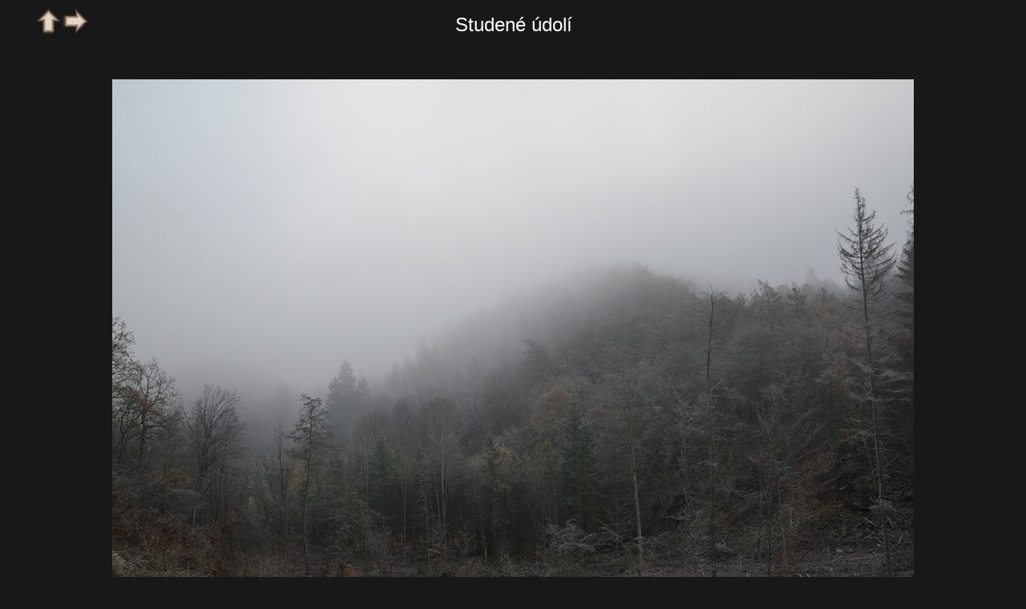

--- FILE ---
content_type: text/html; charset=windows-1250
request_url: http://www.etf.cuni.cz/~moravec/fotky/p39k01-v.html
body_size: 2586
content:
<!DOCTYPE HTML PUBLIC "-//W3C//DTD HTML//CZ">
<HTML>
<HEAD>
<META HTTP-EQUIV="Content-Type" CONTENT="text/html; charset=windows-1250">
<LINK href="gif/style.css" rel="stylesheet" type="text/css">
<LINK href="gif/netopejr.ico" rel="icon" type="image/ico">
<script>
    function getHref(anchor) {
        var href = document.getElementById(anchor).href;
        console.log('Got href: ' + href);
        return href;
    }
    document.onkeydown = function keyPress(event) {
        if ('undefined' == typeof event) {
            // screw Firefox
            event = window.event;
        }

        switch (event.keyCode) {
        case 37:  // Left arrow
            window.location.href = getHref('goBack');
            break;
        case 36:  // Home
            window.location.href = getHref('goUp');
            break;
        case 39:  // Right arrow
            window.location.href = getHref('goNext');
            break;
        default:
            // ignore all other keys
        }
    }
</script>

<TITLE>Pod Klíncem</Title></HEAD>
<BODY onload="window.status=Studené údolí;return true">
<TABLE WIDTH="100%">
<TR><TD WIDTH="20%" ALIGN=LEFT VALIGN=TOP><IMG SRC="gif/nesipka.gif" BORDER=0><A HREF="indp39k.html" onMouseOver="window.status='obsah skupiny';return true" onMouseOut="window.status='Studené údolí';return true" id="goUp">
<IMG SRC="gif/up.gif" ALT="obsah skupiny" BORDER=0></A>
<A HREF="p39k02-v.html" onMouseOver="window.status='následující snímek';return true" onMouseOut="window.status='Studené údolí';return true" id="goNext">
<IMG SRC="gif/right.gif" ALT="následující" BORDER=0></A>
</TD>
<TD WIDTH="60%" ALIGN=CENTER VALIGN=BOTTOM><SPAN class="titulek">Studené údolí</SPAN></TD>
<TD WIDTH="20%"></TD></TR>
<TR><TD COLSPAN=3 ALIGN=CENTER><A HREF="p39k01-m.html" onMouseOver="window.status='Studené údolí; kliknutím: menší formát';return true" onMouseOut="window.status='Studené údolí';return true">
<IMG SRC="jpeg/340268-v.jpg" BORDER=0 ALT="Studené údolí - větší formát" VSPACE=50></A></TD></TR>
<TR><TD WIDTH="20%"></TD><TD WIDTH="60%" ALIGN=LEFT VALIGN=TOP><DIV class="textobr"></DIV>
</TD><TD WIDTH="20%" ALIGN=RIGHT VALIGN=BOTTOM>F: listopad 2020, Z: 2020/11&nbsp;&nbsp;<A HREF="#a" onClick="window.open('http://www.etf.cuni.cz/~moravec/fotky/script/nknew1.php?f=340268','Komentar','');"
 onMouseOver="window.status='komentář(e) k fotce';return true" onMouseOut="window.status='';return true">
<IMG SRC="gif/gbook.jpg" ALT="napsat komentář" BORDER=0 ALIGN=MIDDLE>
</A></TD></TR>
</TABLE></BODY></HTML>